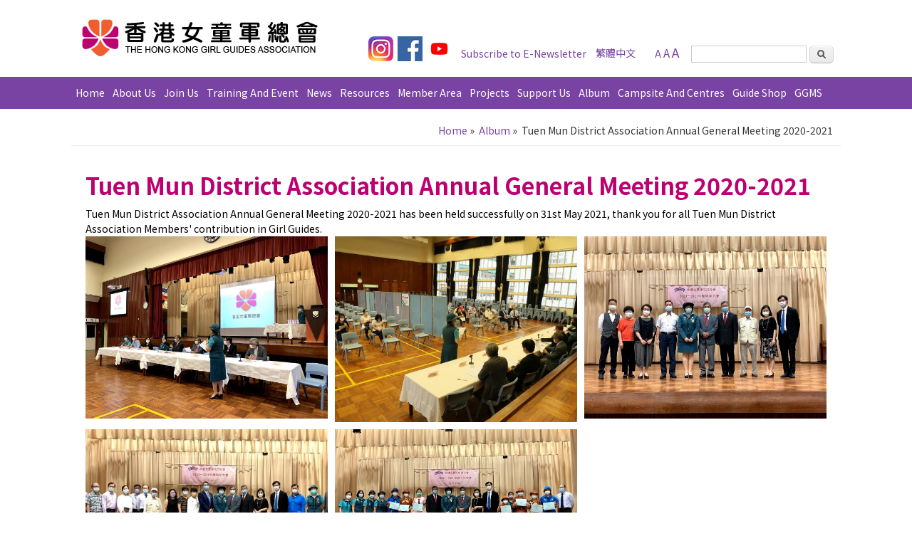

--- FILE ---
content_type: text/html; charset=UTF-8
request_url: https://hkgga.org.hk/en/album/20210531-0
body_size: 8034
content:
<!DOCTYPE html>
<html lang="en" dir="ltr" prefix="content: http://purl.org/rss/1.0/modules/content/  dc: http://purl.org/dc/terms/  foaf: http://xmlns.com/foaf/0.1/  og: http://ogp.me/ns#  rdfs: http://www.w3.org/2000/01/rdf-schema#  schema: http://schema.org/  sioc: http://rdfs.org/sioc/ns#  sioct: http://rdfs.org/sioc/types#  skos: http://www.w3.org/2004/02/skos/core#  xsd: http://www.w3.org/2001/XMLSchema# ">
  <head>
    <meta name="google" content="nositelinkssearchbox" />
    <meta charset="utf-8" />
<meta name="description" content="Tuen Mun District Association Annual General Meeting 2020-2021 has been held successfully on 31st May 2021, thank you for all Tuen Mun District Association Members&#039; contribution in Girl Guides. " />
<link rel="canonical" href="https://hkgga.org.hk/en/album/20210531-0" />
<meta name="Generator" content="Drupal 10 (https://www.drupal.org)" />
<meta name="MobileOptimized" content="width" />
<meta name="HandheldFriendly" content="true" />
<meta name="viewport" content="width=device-width, initial-scale=1, maximum-scale=1" />
<link rel="icon" href="/themes/responsive_green/favicon.ico" type="image/vnd.microsoft.icon" />
<link rel="alternate" hreflang="en" href="https://hkgga.org.hk/en/album/20210531-0" />
<link rel="alternate" hreflang="zh-hant" href="https://hkgga.org.hk/tc/album/20210531-0" />

    <title>Tuen Mun District Association Annual General Meeting 2020-2021 | HKGGA</title>
    <link rel="stylesheet" media="all" href="/sites/hkggacms/files/css/css_XHtRqEYCFLdzHq_0gPYRDkHydpxPO4CrfzM3Rfl-OeI.css?delta=0&amp;language=en&amp;theme=responsive_green&amp;include=eJx1jUEOwjAMBD8UNU-KTLKihsQOdgoKrweplcqF22hHo81UIYUs5gOWsaIh-PSBFi_kCAbvKs5PpKsBsq9ZDVHUGlV-I9weG2ymjVOhgc75Dosnhr7qUH9xRzxxqfr9_XGpTKHGOWXqg1Xif7W3H4UaTGo" />
<link rel="stylesheet" media="all" href="/sites/hkggacms/files/css/css_E5nz6_RHYiDs0njwPWQRtEbBP9o71JPviHCXVBvNVgo.css?delta=1&amp;language=en&amp;theme=responsive_green&amp;include=eJx1jUEOwjAMBD8UNU-KTLKihsQOdgoKrweplcqF22hHo81UIYUs5gOWsaIh-PSBFi_kCAbvKs5PpKsBsq9ZDVHUGlV-I9weG2ymjVOhgc75Dosnhr7qUH9xRzxxqfr9_XGpTKHGOWXqg1Xif7W3H4UaTGo" />

    
  </head>
  <body class="anonymous path-node page-node not-front node-type-album page-node-6549 no-sidebars">
        <a href="#main-content" class="visually-hidden focusable skip-link">
      Skip to main content
    </a>
    
      <div class="dialog-off-canvas-main-canvas" data-off-canvas-main-canvas>
    <div id="header_wrapper">
  <header id="header" role="banner">
    <div id="mobile-menu"></div>
          <div id="logo">
        <a href="/en" title="Home">
          <img src="/sites/hkggacms/files/logo.png"/>
        </a>
      </div>
        
              <div id="region-top-right-wrapper">
            <div class="region region-top-right">
    <div id="block-responsive-green-block-15" class="block block-block-content block-block-contentecafd404-48b4-4e5e-b9a7-6c8df612abd5">
  
    
      
            <div class="clearfix text-formatted field field--name-body field--type-text-with-summary field--label-hidden field__item"><p>&nbsp;</p>

<p><a href="https://www.instagram.com/hkgirlguides_official/" target="_blank"><img src="/sites/hkggacms/files/icon/IGLogo1.png" style="width: 35px; height: 35px;" /></a>&nbsp;&nbsp;<a href="https://www.facebook.com/hkgga" target="_blank"><img alt="share on facebook" src="/sites/hkggacms/files/icon_fb.png" style="width: 35px; height: 35px;" /></a>&nbsp;&nbsp;<a href="https://www.youtube.com/channel/UCgTHoKFduaIy4-ir6EoRe_g" target="_blank"><img src="/sites/hkggacms/files/icon/youtube.png" style="width: 35px; height: 35px;" /></a></p>
</div>
      
  </div>
<div id="block-responsive-green-block-20" class="block block-block-content block-block-content5480190a-0f39-4c43-b4d1-644b15866236">
  
    
      
            <div class="clearfix text-formatted field field--name-body field--type-text-with-summary field--label-hidden field__item"><div class="desktop-only">
<p><a href="/en/webform/subscribe-form">Subscribe to E-Newsletter</a></p>
</div>
<div class="mobile-only"><a href="http://www.anpasia.com/form/414A5C4677494A5843/43465A4A7344435043"><img style="height:35px;width:35px;" alt="Subscribe to E-Newsletter" src="/sites/hkggacms/files/icon_newsletter.png"></a></div>
</div>
      
  </div>
<div class="language-switcher-language-url block block-language block-language-blocklanguage-interface" id="block-responsive-green-languageswitcher" role="navigation">
  
    
      <ul class="links"><li hreflang="en" data-drupal-link-system-path="node/6549" class="is-active" aria-current="page"><a href="/en/album/20210531-0" class="language-link is-active" hreflang="en" data-drupal-link-system-path="node/6549" aria-current="page">English</a></li><li hreflang="zh-hant" data-drupal-link-system-path="node/6549"><a href="/tc/album/20210531-0" class="language-link" hreflang="zh-hant" data-drupal-link-system-path="node/6549">繁體中文</a></li></ul>
  </div>
<div id="block-responsive-green-block-21" class="block block-block-content block-block-content0a0fb799-bbb7-4648-90fa-4f5d2e360727">
  
    
      
            <div class="clearfix text-formatted field field--name-body field--type-text-with-summary field--label-hidden field__item"><p><a href="javascript: doZoom(14)" style="font-size: 14px">A</a> <a href="javascript: doZoom(16)" style="font-size: 16px">A</a> <a href="javascript: doZoom(18)" style="font-size: 18px">A</a></p>
</div>
      
  </div>

  </div>

                      <div class="desktop-only">
                <div class="region region-search-region">
    <div class="views-exposed-form block block-views block-views-exposed-filter-blocksearch-result-page" data-drupal-selector="views-exposed-form-search-result-page" id="block-responsive-green-exposedformsearch-resultpage">
  
    
      <form action="/en/search-total" method="get" id="views-exposed-form-search-result-page" accept-charset="UTF-8">
  <div class="form--inline clearfix">
  <div class="js-form-item form-item js-form-type-textfield form-type-textfield js-form-item-search-api-views-fulltext form-item-search-api-views-fulltext form-no-label">
        <input data-drupal-selector="edit-search-api-views-fulltext" type="text" id="edit-search-api-views-fulltext" name="search_api_views_fulltext" value="" size="30" class="form-text" />

        </div>
<div data-drupal-selector="edit-actions" class="form-actions js-form-wrapper form-wrapper" id="edit-actions"><input data-drupal-selector="edit-submit-search-result" type="submit" id="edit-submit-search-result" value="套用" class="button js-form-submit form-submit" />
</div>

</div>

</form>

  </div>

  </div>

            </div>
                  </div>
      
              <div class="mobile-only" id="mobile-search">
            <div class="region region-search-region">
    <div class="views-exposed-form block block-views block-views-exposed-filter-blocksearch-result-page" data-drupal-selector="views-exposed-form-search-result-page" id="block-responsive-green-exposedformsearch-resultpage">
  
    
      <form action="/en/search-total" method="get" id="views-exposed-form-search-result-page" accept-charset="UTF-8">
  <div class="form--inline clearfix">
  <div class="js-form-item form-item js-form-type-textfield form-type-textfield js-form-item-search-api-views-fulltext form-item-search-api-views-fulltext form-no-label">
        <input data-drupal-selector="edit-search-api-views-fulltext" type="text" id="edit-search-api-views-fulltext" name="search_api_views_fulltext" value="" size="30" class="form-text" />

        </div>
<div data-drupal-selector="edit-actions" class="form-actions js-form-wrapper form-wrapper" id="edit-actions"><input data-drupal-selector="edit-submit-search-result" type="submit" id="edit-submit-search-result" value="套用" class="button js-form-submit form-submit" />
</div>

</div>

</form>

  </div>

  </div>

        </div>
      
    
    <h1 id="site-title">
      <div id="site-description"></div>
    </h1>
    <div class="clear"></div>
  </header>
  <div class="menu_wrapper">
    <nav id="main-menu" role="navigation" class="en">
      <a class="nav-toggle" href="#"><img src="/sites/hkggacms/files/nav-icon.png"/></a>
      <div class="menu-navigation-container">
        
              <ul class="menu main menu">
                    <li class="menu">
        <a href="/en" data-drupal-link-system-path="&lt;front&gt;">Home</a>
              </li>
                <li class="menu expanded">
        <span>About Us</span>
                                <ul class="menu">
                    <li class="menu">
        <a href="/en/content/vision-and-mission" data-drupal-link-system-path="node/159">Vision and Mission</a>
              </li>
                <li class="menu">
        <a href="/en/content/guiding-movement" data-drupal-link-system-path="node/110">Guiding Movement</a>
              </li>
                <li class="menu expanded">
        <span>Our History</span>
                                <ul class="menu">
                    <li class="menu">
        <a href="/en/content/origin" data-drupal-link-system-path="node/113">Origin of Girl Guiding</a>
              </li>
                <li class="menu">
        <a href="/en/content/HKGGA-history" data-drupal-link-system-path="node/8226">History &amp; Development of Hong Kong Guiding Movement</a>
              </li>
                <li class="menu">
        <a href="/en/content/presidents" data-drupal-link-system-path="node/8210">List of Presidents</a>
              </li>
                <li class="menu">
        <a href="/en/content/chief-commissioners" data-drupal-link-system-path="node/8212">List of Chief Commissioners</a>
              </li>
        </ul>
  
              </li>
                <li class="menu">
        <a href="/en/content/Organization-Chart" data-drupal-link-system-path="node/116">Organization Chart</a>
              </li>
                <li class="menu expanded">
        <span>Region and Division</span>
                                <ul class="menu">
                    <li class="menu">
        <a href="/en/content/bauhinia-division/bauhinia-division" data-drupal-link-system-path="node/779">Bauhinia Division (English speaking units)</a>
              </li>
                <li class="menu">
        <a href="/en/content/Island-East-Division/Island-East-Division" data-drupal-link-system-path="node/282">Island East Division</a>
              </li>
                <li class="menu">
        <a href="/en/content/Island-West-Division/Island-West-Division" data-drupal-link-system-path="node/480">Island West Division</a>
              </li>
                <li class="menu">
        <a href="/en/content/Kwun-Tong-Division/Kwun-Tong-Division" data-drupal-link-system-path="node/266">Kwun Tong Division</a>
              </li>
                <li class="menu">
        <a href="/en/content/Yau-Tsim-Mong-Division/Yau-Tsim-Mong-Division" data-drupal-link-system-path="node/270">Yau Tsim Mong Division</a>
              </li>
                <li class="menu">
        <a href="/en/content/Kowloon-City-Division/Kowloon-City-Division" data-drupal-link-system-path="node/268">Kowloon City Division</a>
              </li>
                <li class="menu">
        <a href="/en/content/Wong-Tai-Sin-Division/Wong-Tai-Sin-Division" data-drupal-link-system-path="node/272">Wong Tai Sin Division</a>
              </li>
                <li class="menu">
        <a href="/en/content/Shum-Shui-Po-Division/Shum-Shui-Po-Division" data-drupal-link-system-path="node/284">Sham Shui Po Division</a>
              </li>
                <li class="menu">
        <a href="/en/content/NT-East-Division/NT-East-Division" data-drupal-link-system-path="node/475">NT East Division</a>
              </li>
                <li class="menu">
        <a href="/en/content/NT-South-Division/NT-South-Division" data-drupal-link-system-path="node/278">NT South Division</a>
              </li>
                <li class="menu">
        <a href="/en/content/NT-North-Division/NT-North-Division" data-drupal-link-system-path="node/276">NT North Division</a>
              </li>
                <li class="menu">
        <a href="/en/content/Yuen-Long-Division/Yuen-Long-Division" data-drupal-link-system-path="node/274">Yuen Long Division</a>
              </li>
                <li class="menu">
        <a href="/en/content/Tuen-Mun-Division/Tuen-Mun-Division" data-drupal-link-system-path="node/512">Tuen Mun Division</a>
              </li>
                <li class="menu">
        <a href="/en/content/Outlying-Islands-Division/Outlying-Islands-Division" data-drupal-link-system-path="node/280">Outlying Islands Division</a>
              </li>
        </ul>
  
              </li>
                <li class="menu">
        <a href="/en/content/trefoil-guild" data-drupal-link-system-path="node/59">Trefoil Guild</a>
              </li>
                <li class="menu">
        <a href="https://fapwhk.wixsite.com/fapwhongkong-1">FAPW (Hong Kong)</a>
              </li>
                <li class="menu">
        <a href="/en/content/tender" data-drupal-link-system-path="node/117">Tender</a>
              </li>
                <li class="menu">
        <a href="/en/content/contact-us" data-drupal-link-system-path="node/119">Contact Us</a>
              </li>
        </ul>
  
              </li>
                <li class="menu expanded">
        <span>Join Us</span>
                                <ul class="menu">
                    <li class="menu">
        <a href="/en/content/GirlGuidesRecruitment" data-drupal-link-system-path="node/17">Girl Guides</a>
              </li>
                <li class="menu">
        <a href="/en/content/unit-guider" data-drupal-link-system-path="node/18">Volunteers - Guiders</a>
              </li>
                <li class="menu">
        <a href="/en/content/Join-Us/Non-Uniform" data-drupal-link-system-path="node/19">Volunteers - Non-Uniformed Members</a>
              </li>
                <li class="menu">
        <a href="/en/content/1plus1" data-drupal-link-system-path="node/25">&quot;1 Plus 1” Membership Development Project</a>
              </li>
                <li class="menu">
        <a href="/en/content/unit-recruitment" data-drupal-link-system-path="node/4756">Unit Recruitment</a>
              </li>
                <li class="menu">
        <a href="/en/content/bauhinia-division/bauhinia-division" data-drupal-link-system-path="node/779">English Speaking Guiding</a>
              </li>
                <li class="menu">
        <a href="/en/content/recruitment" data-drupal-link-system-path="node/20">Staff Recruitment</a>
              </li>
        </ul>
  
              </li>
                <li class="menu expanded">
        <span>Training And Event</span>
                                <ul class="menu">
                    <li class="menu">
        <a href="/en/event-list" data-drupal-link-system-path="event-list">All Events</a>
              </li>
                <li class="menu collapsed">
        <a href="/en/content/syp/LatestNews" data-drupal-link-system-path="node/2325">Summer Youth Program</a>
              </li>
                <li class="menu">
        <a href="/en/content/centenary-challenge-cup" data-drupal-link-system-path="node/1975">Centenary Challenge Cup</a>
              </li>
                <li class="menu">
        <a href="/en/event-list?between_date_filter%5Bmin%5D=2021-10-17&amp;between_date_filter%5Bmax%5D=2027-10-17&amp;field_events_location_target_id%5B56%5D=56&amp;combine=&amp;sort_by=created&amp;sort_order=DESC" data-drupal-link-query="{&quot;between_date_filter&quot;:{&quot;min&quot;:&quot;2021-10-17&quot;,&quot;max&quot;:&quot;2027-10-17&quot;},&quot;combine&quot;:&quot;&quot;,&quot;field_events_location_target_id&quot;:{&quot;56&quot;:&quot;56&quot;},&quot;sort_by&quot;:&quot;created&quot;,&quot;sort_order&quot;:&quot;DESC&quot;}" data-drupal-link-system-path="event-list">Exchange Programme</a>
              </li>
                <li class="menu collapsed">
        <a href="/en/content/training/news" data-drupal-link-system-path="node/5770">Leader Training Course</a>
              </li>
                <li class="menu">
        <a href="/en/content/helena-may-english-conversation-badge" data-drupal-link-system-path="node/1377">Helena May English Conversation Badge</a>
              </li>
                <li class="menu collapsed">
        <a href="/en/content/jcbadges/LatestNews" data-drupal-link-system-path="node/8815">&quot;Jockey Club Badges: Preparing Tomorrow&#039;s Leaders&quot; Project</a>
              </li>
        </ul>
  
              </li>
                <li class="menu">
        <a href="/en/news-list" data-drupal-link-system-path="news-list">News</a>
              </li>
                <li class="menu expanded">
        <a href="/en/resources-list" data-drupal-link-system-path="resources-list">Resources</a>
                                <ul class="menu">
                    <li class="menu">
        <a href="/en/resources/programme-hints" data-drupal-link-system-path="node/2933">Programme Hints</a>
              </li>
                <li class="menu expanded">
        <span>WAGGGS</span>
                                <ul class="menu">
                    <li class="menu collapsed">
        <a href="/en/content/wagggs-world-centres/Intro" data-drupal-link-system-path="node/9097">The International Guiding Movement</a>
              </li>
                <li class="menu">
        <a href="/en/resources/wagggs-educational-programme-resources-0" data-drupal-link-system-path="node/1246">WAGGGS Educational Programme Resources</a>
              </li>
        </ul>
  
              </li>
                <li class="menu expanded">
        <span>Publication &amp; Publicity</span>
                                <ul class="menu">
                    <li class="menu">
        <a href="/en/resources/publication" data-drupal-link-system-path="node/1634">Publication</a>
              </li>
                <li class="menu">
        <a href="/en/resources/video" data-drupal-link-system-path="node/7436">Promotional Video</a>
              </li>
        </ul>
  
              </li>
        </ul>
  
              </li>
                <li class="menu expanded">
        <span>Member Area</span>
                                <ul class="menu">
                    <li class="menu">
        <a href="/en/content/happy-bee-intro" data-drupal-link-system-path="node/132">Happy Bee</a>
              </li>
                <li class="menu">
        <a href="/en/content/Brownie-Intro" data-drupal-link-system-path="node/140">Brownie</a>
              </li>
                <li class="menu">
        <a href="/en/content/guide-intro" data-drupal-link-system-path="node/144">Guide</a>
              </li>
                <li class="menu">
        <a href="/en/content/ranger-intro" data-drupal-link-system-path="node/146">Ranger</a>
              </li>
                <li class="menu collapsed">
        <a href="/en/content/GoldenGuides/Intro" data-drupal-link-system-path="node/2537">Golden Guide</a>
              </li>
                <li class="menu">
        <a href="/en/content/unit-guider-intro" data-drupal-link-system-path="node/148">Guider</a>
              </li>
        </ul>
  
              </li>
                <li class="menu expanded">
        <span>Projects</span>
                                <ul class="menu">
                    <li class="menu">
        <a href="/en/content/CleanRecyclingProgramme" data-drupal-link-system-path="node/9180">Clean Recycling Programme</a>
              </li>
                <li class="menu collapsed">
        <a href="/en/content/leadership-champion" data-drupal-link-system-path="node/6743">Leadership Champion</a>
              </li>
                <li class="menu collapsed">
        <a href="/en/content/world-thinking-day/world-thinking-day-2025" data-drupal-link-system-path="node/9545">World Thinking Day</a>
              </li>
                <li class="menu collapsed">
        <a href="/en/content/international-day-girl/international-day-girl-2023" data-drupal-link-system-path="node/8384">International Day of the Girl</a>
              </li>
                <li class="menu">
        <a href="/en/content/aed-automated-external-defibrillation-project" data-drupal-link-system-path="node/7339">AED (Automated External Defibrillation) Project</a>
              </li>
                <li class="menu">
        <a href="/en/content/olympia-badge-2020/olympia-badge-2020" data-drupal-link-system-path="node/5567">Olympia Badge</a>
              </li>
                <li class="menu">
        <a href="/en/content/health-living-ambassador" data-drupal-link-system-path="node/5627">Health Living Ambassador</a>
              </li>
                <li class="menu expanded">
        <a href="/en/content/Projects/CPG-IRCP" data-drupal-link-system-path="node/479">Intergenerational Responsible Citizenship Project</a>
              </li>
                <li class="menu">
        <a href="/en/content/green-monday" data-drupal-link-system-path="node/484">Green Monday</a>
              </li>
                <li class="menu">
        <a href="/en/content/eatsmart-english" data-drupal-link-system-path="node/489">Healthy Eating Ambassador</a>
              </li>
                <li class="menu">
        <a href="/en/content/food-good" data-drupal-link-system-path="node/486">Food for Good</a>
              </li>
                <li class="menu">
        <a href="/en/resources/surf-smart" data-drupal-link-system-path="node/2321">Surf Smart</a>
              </li>
                <li class="menu">
        <a href="/en/content/freebeingme/project" data-drupal-link-system-path="node/954">Free Being Me</a>
              </li>
                <li class="menu collapsed">
        <a href="/en/content/Projects/AYP/AYP" data-drupal-link-system-path="node/494">Award for Young People</a>
              </li>
                <li class="menu collapsed">
        <a href="/en/content/Project-Dragon-Boat" data-drupal-link-system-path="node/39">Dragon Boat Team</a>
              </li>
                <li class="menu expanded">
        <a href="/en/content/Project-MC-Team" data-drupal-link-system-path="node/40">Girl Guide MC Team</a>
              </li>
                <li class="menu">
        <a href="/en/content/pipe-band" data-drupal-link-system-path="node/1375">Pipe Band</a>
              </li>
                <li class="menu">
        <a href="/en/content/OGGU/welcome" data-drupal-link-system-path="node/1179">Outstanding Unit Award</a>
              </li>
                <li class="menu collapsed">
        <a href="/en/content/Outstanding-Girl-Guide-Award/Home" data-drupal-link-system-path="node/1693">Outstanding Girl Guide Award</a>
              </li>
                <li class="menu">
        <a href="/en/content/dgga/homepage" data-drupal-link-system-path="node/4250">Distinguished Girl Guide Award</a>
              </li>
                <li class="menu">
        <a href="/en/content/overseas-programme-enrichment-scheme-opes" data-drupal-link-system-path="node/4506">Overseas Programme Enrichment Scheme (OPES)</a>
              </li>
                <li class="menu expanded">
        <a href="/en/content/Projects/YoWo-Think-Tank/intro-and-mission" data-drupal-link-system-path="node/7259">YoWo Think Tank</a>
              </li>
        </ul>
  
              </li>
                <li class="menu expanded">
        <span>Support Us</span>
                                <ul class="menu">
                    <li class="menu expanded">
        <a href="/en/content/rada" data-drupal-link-system-path="node/21">RA/DA</a>
                                <ul class="menu">
                    <li class="menu expanded">
        <a href="/en/content/island-regional-association" data-drupal-link-system-path="node/885">Island Regional Association</a>
                                <ul class="menu">
                    <li class="menu">
        <a href="/en/content/eastern-district-association" data-drupal-link-system-path="node/853">Eastern District Association</a>
              </li>
                <li class="menu">
        <a href="/en/content/Wan-Chai-District-Association" data-drupal-link-system-path="node/811">Wan Chai District Association</a>
              </li>
                <li class="menu">
        <a href="/en/content/central-western-district-association/home" data-drupal-link-system-path="node/854">Central &amp; Western District Association</a>
              </li>
                <li class="menu">
        <a href="/en/content/southern-district-association/home" data-drupal-link-system-path="node/855">Southern District Association</a>
              </li>
        </ul>
  
              </li>
                <li class="menu expanded">
        <a href="/en/content/Kowloon-Regional-Association/home" data-drupal-link-system-path="node/887">Kowloon Regional Association</a>
                                <ul class="menu">
                    <li class="menu">
        <a href="/en/content/Yau-Tsim-Mong-District-Association/home" data-drupal-link-system-path="node/852">Yau Tsim Mong District Association</a>
              </li>
                <li class="menu">
        <a href="/en/content/Kowloon-City-District-Association/home" data-drupal-link-system-path="node/858">Kowloon City District Association</a>
              </li>
                <li class="menu">
        <a href="/en/content/Kwun-Tong-District-Association/home" data-drupal-link-system-path="node/850">Kwun Tong District Association</a>
              </li>
                <li class="menu">
        <a href="/en/content/Wong-Tai-Sin-District-Association/home" data-drupal-link-system-path="node/851">Wong Tai Sin District Association</a>
              </li>
                <li class="menu">
        <a href="/en/content/Sham-Shui-Po-District-Association/home" data-drupal-link-system-path="node/859">Sham Shui Po District Association</a>
              </li>
                <li class="menu">
        <a href="/en/content/sai-kung-tseung-kwan-o-district-association/home" data-drupal-link-system-path="node/4177">Sai Kung &amp; Tseung Kwan O District Association</a>
              </li>
        </ul>
  
              </li>
                <li class="menu expanded">
        <a href="/en/content/New%20Territories%20Regional%20Association" data-drupal-link-system-path="node/889">New Territories Regional Association</a>
                                <ul class="menu">
                    <li class="menu">
        <a href="/en/content/North-District-Association/home" data-drupal-link-system-path="node/860">North District Association</a>
              </li>
                <li class="menu">
        <a href="/en/content/Tai-Po-District-Association/home" data-drupal-link-system-path="node/861">Tai Po District Association</a>
              </li>
                <li class="menu">
        <a href="/en/content/Yuen-Long-District-Association/home" data-drupal-link-system-path="node/862">Yuen Long District Association</a>
              </li>
                <li class="menu">
        <a href="/en/content/Tuen-Mun-District-Association/home" data-drupal-link-system-path="node/863">Tuen Mun District Association</a>
              </li>
                <li class="menu">
        <a href="/en/content/Sha-tin-District-Association/home" data-drupal-link-system-path="node/865">Sha Tin District Association</a>
              </li>
                <li class="menu">
        <a href="/en/content/Kwai-Chung-District-Association/home" data-drupal-link-system-path="node/867">Kwai Chung District Association</a>
              </li>
                <li class="menu">
        <a href="/en/content/Tsuen-Tsing-District-Association/home" data-drupal-link-system-path="node/869">Tsuen Tsing District Association</a>
              </li>
                <li class="menu">
        <a href="/en/content/Outlying-Island-District-Association/home" data-drupal-link-system-path="node/500">Outlying Island District Association</a>
              </li>
        </ul>
  
              </li>
        </ul>
  
              </li>
                <li class="menu">
        <a href="/en/content/partners" data-drupal-link-system-path="node/22">Partners</a>
              </li>
                <li class="menu expanded">
        <span>Fundraising</span>
                                <ul class="menu">
                    <li class="menu">
        <a href="/en/content/flagday" data-drupal-link-system-path="node/6518">Flag Day</a>
              </li>
                <li class="menu">
        <a href="/en/content/raffle2025-draw-results" data-drupal-link-system-path="node/9720">Raffle 2025</a>
              </li>
        </ul>
  
              </li>
        </ul>
  
              </li>
                <li class="menu">
        <a href="/en/album-list" data-drupal-link-system-path="album-list">Album</a>
              </li>
                <li class="menu expanded">
        <span>Campsite and Centres</span>
                                <ul class="menu">
                    <li class="menu">
        <a href="https://www.hkggacnp.org/">HQ and Campsites</a>
              </li>
                <li class="menu">
        <a href="/en/content/bwc/Introduction" data-drupal-link-system-path="node/572">Badgework Centre</a>
              </li>
                <li class="menu">
        <a href="/en/content/Tang-Shiu-Kin-Scout-and-Guide-Centre/Home" data-drupal-link-system-path="node/1444">Tang Shiu Kin Scout &amp; Guide Centre</a>
              </li>
                <li class="menu">
        <a href="/en/content/island-centre/about-island-centre" data-drupal-link-system-path="node/577">Island Centre</a>
              </li>
                <li class="menu">
        <a href="/en/content/nt-west-centre/Introduction-Location-and-Accessibility" data-drupal-link-system-path="node/565">NT West Centre</a>
              </li>
                <li class="menu">
        <a href="/en/content/tin-shui-wai-pansy-ho-activity-centre/intro_e" data-drupal-link-system-path="node/1094">Tin Shui Wai Pansy Ho Activity Centre</a>
              </li>
                <li class="menu">
        <a href="/en/content/Tung_Chung/hkgga-jockey-club-tung-chung-activity-centre" data-drupal-link-system-path="node/4194">Tung Chung Activity Centre</a>
              </li>
        </ul>
  
              </li>
                <li class="menu">
        <a href="https://eshop.hkgga.org.hk">Guide Shop</a>
              </li>
                <li class="menu">
        <a href="/en/content/ggms/about" data-drupal-link-system-path="node/6185">GGMS</a>
              </li>
        </ul>
  


        
      </div>
    </nav>
    <div class="clear"></div>
    <!-- end main-menu -->
  </div>
</div>

<div id="container">
      <div id="home-slider">
      <div class="flexslider-container">
              </div>
    </div>
    <div class="Slideshow-region"></div>
                      <div>
          <div id="breadcrumbs">
        <h2 class="visually-hidden"> You are here</h2>
          <div class="region region-breadarea">
    <div id="block-responsive-green-breadcrumbs" class="block block-system block-system-breadcrumb-block">
  
    
      
  <nav class="breadcrumb" role="navigation" aria-labelledby="system-breadcrumb">
    <ol> 
           <li> 
                  <a href="/en">Home</a>
                          <span class="delimiter">»</span>
               </li> 
           <li> 
                  <a href="/en/album-list">Album</a>
                          <span class="delimiter">»</span>
               </li> 
           <li> 
                  The Hong Kong Jockey Club Community Project Grant &quot;Intergenerational Responsible Citizenship Project 「Make A Difference」Community Service (Regional Level) Island Region - &quot;Caring for a Healthy Community&quot;
                       </li> 
         </ol> 
  </nav>


  </div>

  </div>

      </div>
          </div>

  <div class="content-sidebar-wrap">
        <!-- /#sidebar-first -->

    <div id="content">
      <section id="post-content" role="main">
        
                  <div id="content_top">  <div class="region region-content-top">
    <div data-drupal-messages-fallback class="hidden"></div>

  </div>
</div>
                
                  <h1 class="page-title"><span class="field field--name-title field--type-string field--label-hidden">Tuen Mun District Association Annual General Meeting 2020-2021</span>
</h1>
                
                
        <div id="sidebar-second-mobile" role="complementary"></div>

                  <div class="region region-content">
    <div id="block-responsive-green-system-main" class="block block-system block-system-main-block">
  
    
              
            
          <div class="content album">
    
            <div class="clearfix text-formatted field field--name-body field--type-text-with-summary field--label-hidden field__item"><p>Tuen Mun&nbsp;District Association Annual General Meeting 2020-2021&nbsp;has been held successfully on 31st May&nbsp;2021, thank you for&nbsp;all Tuen Mun District Association Members' contribution in Girl Guides.&nbsp;</p>
</div>
      
      <div class="photoswipe-gallery field field--name-field-album-image field--type-entity-reference field--label-hidden field__items">
              <div class="field__item">  <a href="https://hkgga.org.hk/sites/hkggacms/files/2025-05/6551907dce214792bfc426b2f3d7c4b5c4c3_1.JPG"  class="photoswipe" data-pswp-width="1210" data-pswp-height="908" data-overlay-title=""><img loading="lazy" src="/sites/hkggacms/files/2025-05/6551907dce214792bfc426b2f3d7c4b5c4c3_1.JPG" width="1210" height="908" typeof="foaf:Image" />
</a>
</div>
              <div class="field__item">  <a href="https://hkgga.org.hk/sites/hkggacms/files/2025-05/6551ea5155a6235e6c2b41a7cc23700f9df6_1.JPG"  class="photoswipe" data-pswp-width="1095" data-pswp-height="730" data-overlay-title=""><img loading="lazy" src="/sites/hkggacms/files/2025-05/6551ea5155a6235e6c2b41a7cc23700f9df6_1.JPG" width="1095" height="730" typeof="foaf:Image" />
</a>
</div>
              <div class="field__item">  <a href="https://hkgga.org.hk/sites/hkggacms/files/2025-05/6551cd2a53b5a487053459907f838118f8ce_1.JPG"  class="photoswipe" data-pswp-width="1210" data-pswp-height="908" data-overlay-title=""><img loading="lazy" src="/sites/hkggacms/files/2025-05/6551cd2a53b5a487053459907f838118f8ce_1.JPG" width="1210" height="908" typeof="foaf:Image" />
</a>
</div>
              <div class="field__item">  <a href="https://hkgga.org.hk/sites/hkggacms/files/2025-05/6551b91012f3176d93b46b78be325f434a91_1.JPG"  class="photoswipe" data-pswp-width="1138" data-pswp-height="569" data-overlay-title=""><img loading="lazy" src="/sites/hkggacms/files/2025-05/6551b91012f3176d93b46b78be325f434a91_1.JPG" width="1138" height="569" typeof="foaf:Image" />
</a>
</div>
              <div class="field__item">  <a href="https://hkgga.org.hk/sites/hkggacms/files/2025-05/65514428f42238d8b83ac584443b72405729_1.JPG"  class="photoswipe" data-pswp-width="1141" data-pswp-height="642" data-overlay-title=""><img loading="lazy" src="/sites/hkggacms/files/2025-05/65514428f42238d8b83ac584443b72405729_1.JPG" width="1141" height="642" typeof="foaf:Image" />
</a>
</div>
          </div>
  
      <div class="field field--name-field-related-section field--type-entity-reference field--label-hidden field__items">
              <div class="field__item">All members</div>
          </div>
  
      <div class="field field--name-field-events-location field--type-entity-reference field--label-hidden field__items">
              <div class="field__item">NTNW Region</div>
              <div class="field__item">Tuen Mun Division</div>
          </div>
  
      <div class="field field--name-field-events-type field--type-entity-reference field--label-hidden field__items">
              <div class="field__item">Ceremony</div>
          </div>
  
            <div class="field field--name-field-album-date field--type-datetime field--label-hidden field__item"><time datetime="2021-05-31T12:00:00Z" class="datetime">2021-05-31</time>
</div>
      <section class="field field--name-comment-node-album field--type-comment field--label-hidden comment-wrapper">
  
  

  
</section>

  </div>
      <footer>
      
    </footer>
    

  </div>

  </div>

                    <div class="last-update clearfix">
                                Last Update Date: 2021-07-16
                            </div>
            
                
      </section>
      <!-- /#main -->
    </div>

  </div>
  </div>

<div>
  </div>

<div id="footer">
  <div id="footer_wrapper">
            
                      
      </div>
  <div class="footer_credit">
    <div class="footer_inner_credit">
              <div id="foot">
            <div class="region region-footer">
    <div id="block-responsive-green-customcss" class="block block-block-content block-block-content538b880f-89b4-4dfd-b9cb-6fd03d556b98">
  
    
      
            <div class="clearfix text-formatted field field--name-body field--type-text-with-summary field--label-hidden field__item"><style type="text/css">
.page-node-4756 .MsoTableGrid tr td {
text-align:center !important;
}
.field--name-field-resource-type .field__label,
.field--name-field-resources-related-section .field__label {
font-weight: bold !important;
}
[lang="en"] #main-menu  ul.menu li ul.menu li.menu-item a {
    padding: 8px 10px !important;
}
#block-responsive-green-views-block-testsliceview-block img {
padding:10px !important;
}
.view-events-list tr td.views-field-nothing h1,
.view-events-list tr td.views-field-nothing p,
.view-events-list tr td.views-field-nothing br {
  display: none;
}
.custom-image-css .media--type-image{
margin:0 auto !important;
}
.view-id-news_list .views-field h3 .calendar:hover {
text-decoration: underline;
}
.view-id-news_list .views-field h3 .calendar a{
color: #000 !important;
}
.page-node-9180 .media--type-image .image-style-large {
margin:0 auto !important;
}
.view-news-list .pager__items .pager__item {
margin-right:20px !important;
}
.pager__items .pager__item {
margin-right:15px !important;
}
.custom-body-css .media--type-image {
margin: 0 !important;
}
@media(max-width: 768px) {
.field--name-field-album-image.field__items {
display: inherit !important;
}
.slick--view--testsliceview .slick__slide {
padding:10px !important;
}
 }
@media(max-width: 991px) {
.slick--view--testsliceview .slick__slide {
padding:13px !important;
}
}
</style></div>
      
  </div>
<div id="block-responsive-green-block-23" class="block block-block-content block-block-contented4ee294-76df-4c5f-a433-d87c228ebcad">
  
    
      
            <div class="clearfix text-formatted field field--name-body field--type-text-with-summary field--label-hidden field__item"><p>Copyright © All rights reserved by The Hong Kong Girl Guides Association |&nbsp;<a href="/en/resources/privacy-policy-statement">Privacy Policy Statement</a> |&nbsp;<a href="/en/resources/hong-kong-girl-guides-association-child-protection-policy">Child Protection Policy Statement</a> | <a href="/en/content/hkgga-website-disclaimer-notice">Disclaimer Notice</a> | <a href="https://outlook.com/hkgga.org.hk">Member Email</a></p>
</div>
      
  </div>

  </div>

        </div>
          </div>
  </div>
</div>

  </div>

    
    <script type="application/json" data-drupal-selector="drupal-settings-json">{"path":{"baseUrl":"\/","pathPrefix":"en\/","currentPath":"node\/6549","currentPathIsAdmin":false,"isFront":false,"currentLanguage":"en"},"pluralDelimiter":"\u0003","suppressDeprecationErrors":true,"photoswipe":{"options":{"showHideAnimationType":"zoom","showAnimationDuration":333,"hideAnimationDuration":333,"zoomAnimationDuration":333,"maxWidthToAnimate":4000,"easing":"cubic-bezier(.4,0,.22,1)","bgOpacity":0.8000000000000000444089209850062616169452667236328125,"spacing":0.1000000000000000055511151231257827021181583404541015625,"initialZoomLevel":"fit","secondaryZoomLevel":"2.5","maxZoomLevel":"4","allowPanToNext":true,"loop":true,"wheelToZoom":false,"pinchToClose":true,"clickToCloseNonZoomable":true,"closeOnVerticalDrag":true,"trapFocus":true,"returnFocus":true,"escKey":true,"arrowKeys":true,"imageClickAction":"zoom-or-close","tapAction":"toggle-controls","doubleTapAction":"zoom","bgClickAction":"close","closeTitle":"Close","zoomTitle":"Zoom","arrowPrevTitle":"Previous","arrowNextTitle":"Next","indexIndicatorSep":" \/ ","errorMsg":"The image could not be loaded.","preload":[1,2],"preloaderDelay":2000,"mainClass":"","captionOptions":{"type":"auto","mobileLayoutBreakpoint":600,"horizontalEdgeThreshold":20,"mobileCaptionOverlapRatio":0.299999999999999988897769753748434595763683319091796875,"verticallyCenterImage":false}}},"ajaxTrustedUrl":{"\/en\/search-total":true},"user":{"uid":0,"permissionsHash":"e9971cacbd139170e345ed23c0563a5ab413f3bd4a5cd0a0f5d6a951874de24a"}}</script>
<script src="/sites/hkggacms/files/js/js_jZ7B6EV1LWNYJHjx3vSb309YZDPZUsG-2exGU8oJo0s.js?scope=footer&amp;delta=0&amp;language=en&amp;theme=responsive_green&amp;include=eJxdy0EOgCAMBMAPgTyJIG6kmpTaFo2_90jibS6jMOlsdCPvCnBaiyEc14C-eVDeikOontA0GfS_DEVri0UoEsvwIK17t4cEaXIhJv8AQ0wtjA"></script>

  </body>
</html>
